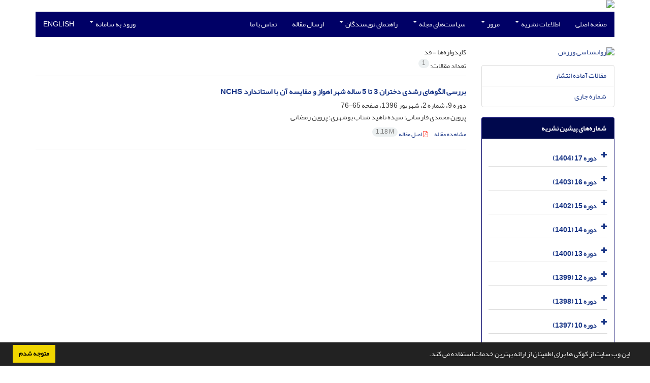

--- FILE ---
content_type: text/html; charset=UTF-8
request_url: https://mbsp.sbu.ac.ir/?_action=article&kw=228616&_kw=%D9%82%D8%AF
body_size: 5981
content:
<!DOCTYPE html>
<html lang="fa">
	<head>
		<meta charset="utf-8" />
		<title>روانشناسی ورزش - فهرست مقالات</title>

		<!-- favicon -->
		<link rel="shortcut icon" type="image/ico" href="./data/mbsp/coversheet/favicon.ico" />

		<!-- mobile settings -->
		<meta name="viewport" content="width=device-width, maximum-scale=1, initial-scale=1, user-scalable=0" />
		<!--[if IE]><meta http-equiv='X-UA-Compatible' content='IE=edge,chrome=1'><![endif]-->

		<!-- user defined metatags -->
					<meta name="keywords" content=""خستگی"ذهن آگاهی"بازخورد" تصویرسازی "" />
					<meta name="description" content="روانشناسی ورزش (MBSP)" />
		
		<!-- WEB FONTS : use %7C instead of | (pipe) -->
		<!-- CORE CSS -->
		<link href="./themes/base/front/assets/plugins/bootstrap/css/bootstrap.min.css?v=0.02" rel="stylesheet" type="text/css" />
		<link href="./inc/css/ju_css.css" rel="stylesheet" type="text/css" />
		<link href="./themes/old/front/assets/css/header.css?v=0.015" rel="stylesheet" type="text/css" />
		<!-- RTL CSS -->
		
				<link href=" ./themes/old/front/assets/css/layout-RTL.css??v=0.005" rel="stylesheet" type="text/css" id="rtl_ltr" />
		<link href=" ./themes/base/front/assets/css/RTL-font-Yekan.css" rel="stylesheet" type="text/css" id="rtl_font" />
		

		<!-- user defined metatags-->
				<link href="./data/mbsp/coversheet/stl_front.css?v=0.12" rel="stylesheet" type="text/css" />
		
		<!-- Feed-->
		<link rel="alternate" type="application/rss+xml" title="RSS feed" href="./ju.rss" />
		<script type="text/javascript" src="./inc/js/app.js?v=0.1"></script>
		

		<!-- Extra Style Scripts -->
		
		<!-- Extra Script Scripts -->
			</head>
	<body class="rtl lfa">
		<div class="container" id="header">
			<div class="row">
				<div class="col-xs-12 text-center">
								<img src="./data/mbsp/coversheet/head_fa.jpg" class="img-responsive text-center" style="display:-webkit-inline-box; width: 100%;" >
								</div>
			</div>
		</div>

		<div class="container">
		<div class="row">

			<div class="col-xs-12 col-lg-12  col-md-12 text-center">
			<nav class="navbar navbar-default noborder nomargin noradius" role="navigation">
            <div class="container-fluid nopadding" >
              <div class="navbar-header" style="background: #FFFFFF;">
                <button type="button" class="navbar-toggle" data-toggle="collapse" data-target="#bs-example-navbar-collapse-1">
                  <span class="sr-only">Toggle navigation</span>
                  <span class="icon-bar"></span>
                  <span class="icon-bar"></span>
                  <span class="icon-bar"></span>
                </button>
                <!-- <a class="navbar-brand" href="#">Brand</a> -->
              </div>

              <!-- Collect the nav links, forms, and other content for toggling -->
              <div class="collapse navbar-collapse nopadding" id="bs-example-navbar-collapse-1">
                <ul class="nav navbar-nav">
								<li><a href="././"> صفحه اصلی</a></li>
							<li class="dropdown">
                    <a href="" class="dropdown-toggle" data-toggle="dropdown">اطلاعات نشریه <b class="caret"></b></a>
                    <ul class="dropdown-menu">
											<li><a href="./journal/about">درباره نشریه</a></li>
					<li class="divider margin-bottom-6 margin-top-6"></li>						<li><a href="./journal/aim_scope">اهداف و چشم انداز</a></li>
					<li class="divider margin-bottom-6 margin-top-6"></li>						<li><a href="./journal/editorial.board">اعضای هیات تحریریه</a></li>
					<li class="divider margin-bottom-6 margin-top-6"></li>						<li><a href="./page_380.html">بیانیه شفافیت</a></li>
					<li class="divider margin-bottom-6 margin-top-6"></li>						<li><a href="./journal/process">فرایند پذیرش مقالات</a></li>
					<li class="divider margin-bottom-6 margin-top-6"></li>						<li><a href="./journal/indexing">بانک ها و نمایه نامه ها</a></li>
					<li class="divider margin-bottom-6 margin-top-6"></li>						<li><a href="./page_381.html">هزینه انتشار</a></li>
					                    </ul>
				</li>
							<li class="dropdown">
                    <a href="" class="dropdown-toggle" data-toggle="dropdown">مرور <b class="caret"></b></a>
                    <ul class="dropdown-menu">
											<li><a href="./?_action=current">شماره جاری</a></li>
					<li class="divider margin-bottom-6 margin-top-6"></li>						<li><a href="./browse?_action=issue">بر اساس شماره‌های نشریه</a></li>
					<li class="divider margin-bottom-6 margin-top-6"></li>						<li><a href="./browse?_action=author">بر اساس نویسندگان</a></li>
					<li class="divider margin-bottom-6 margin-top-6"></li>						<li><a href="./browse?_action=subject">بر اساس موضوعات</a></li>
					<li class="divider margin-bottom-6 margin-top-6"></li>						<li><a href="./author.index">نمایه نویسندگان</a></li>
					<li class="divider margin-bottom-6 margin-top-6"></li>						<li><a href="./keyword.index">نمایه کلیدواژه ها</a></li>
					                    </ul>
				</li>
							<li class="dropdown">
                    <a href="" class="dropdown-toggle" data-toggle="dropdown">سیاست‌های مجله <b class="caret"></b></a>
                    <ul class="dropdown-menu">
											<li><a href="./page_328.html">خط مشی بررسی همتا</a></li>
					<li class="divider margin-bottom-6 margin-top-6"></li>						<li><a href="./page_326.html">بیانیه دسترسی باز</a></li>
					<li class="divider margin-bottom-6 margin-top-6"></li>						<li><a href="./page_329.html">سیاست حق مولف</a></li>
					<li class="divider margin-bottom-6 margin-top-6"></li>						<li><a href="./page_330.html">سیاست سرقت ادبی</a></li>
					<li class="divider margin-bottom-6 margin-top-6"></li>						<li><a href="./page_331.html">مجوز دسترسی</a></li>
					<li class="divider margin-bottom-6 margin-top-6"></li>						<li><a href="./page_332.html">سیاست خود آرشیو</a></li>
					<li class="divider margin-bottom-6 margin-top-6"></li>						<li><a href="./page_333.html">سیاست تصحیح و پس گرفتن مقاله</a></li>
					<li class="divider margin-bottom-6 margin-top-6"></li>						<li><a href="./journal/process?ethics">اصول اخلاقی نشر</a></li>
					                    </ul>
				</li>
							<li class="dropdown">
                    <a href="" class="dropdown-toggle" data-toggle="dropdown">راهنمای نویسندگان <b class="caret"></b></a>
                    <ul class="dropdown-menu">
											<li><a href="./journal/authors.note">فرمت نشریه</a></li>
					                    </ul>
				</li>
							<li><a href="./author"> ارسال مقاله</a></li>
							<li><a href="./journal/contact.us"> تماس با ما</a></li>
						</ul>
			<ul class="nav navbar-nav navbar-right nomargin">
				                  <li class="dropdown">
                    <a href="./contacts" class="dropdown-toggle" data-toggle="dropdown">ورود به سامانه <b class="caret"></b></a>
                    <ul class="dropdown-menu">
                      <li><a href="./contacts">ورود به سامانه</a></li>
                      <li class="divider"></li>
					  <li><a href="./contacts?_action=signup">ثبت نام</a></li>
                    </ul>
				  </li>
									<li><a class="uppercase" onclick="location.assign('https://mbsp.sbu.ac.ir/?_action=article&amp;kw=228616&amp;_kw=%D9%82%D8%AF&lang=en')" style="cursor: pointer;" >
						English</a>
					</li>
								</ul>
              </div>
              <!-- /.navbar-collapse -->
            </div>
            <!-- /.container-fluid -->
          </nav>
			</div>
		</div>
	</div>
	<!--  MAIN SECTION -->

	<div class="container" >
	<div id="dv_main_cnt">



<section class="no-info-box">

        <div class="row">

            <!-- CENTER -->
            <div class="col-lg-9 col-md-9 col-sm-8 col-lg-push-3 col-md-push-3 col-sm-push-4">

                <!-- Current Issue -->  
                <div>

                                            <div class="weight-200 nomargin-top">
                            <i class="et-layers"></i> <span class="">کلیدواژه‌ها = <span>قد</span></span> 
                        </div>
                    					<div class="page-header margin-top-3" id="dv_ar_count">تعداد مقالات: <span class="badge badge-light">1</span></div>
					
                    <div class="margin-top-10">
                        

    <div class=''>    
    <h5 class="margin-bottom-6 list-article-title rtl">
                <a class="tag_a" href="article_99667.html">بررسی الگوهای رشدی دختران 3 تا 5 ساله شهر اهواز و مقایسه آن با استاندارد NCHS</a>
    </h5>

    
            <p class="margin-bottom-3">دوره 9، شماره 2، شهریور 1396، صفحه <span >65-76</span></p>
    
    
            <p class="margin-bottom-3 rtl" >پروین  محمدی فارسانی؛ سیده ناهید  شتاب بوشهری؛ پروین  رمضانی</p>
        
    <ul class="list-inline size-12 margin-top-10 margin-bottom-3 size-14">
	<li style="display: inline;padding:5px"><a href="./article_99667.html" >مشاهده مقاله</a></li>
	        <li><a href="./article_99667_2825c7ed8ad83c7149f821e2c4a17fc6.pdf" target="_blank" class="pdf_link"><i class="fa fa-file-pdf-o text-red" ></i> اصل مقاله <span dir="ltr" class="badge badge-light">1.18 M</span></a></li>
        </ul>
    <hr>
</div>

                    </div>
                </div>
                

            </div>
            <!-- /CENTER -->

            <!-- LEFT -->
            <div class="col-lg-3 col-md-3 col-sm-4 col-lg-pull-9 col-md-pull-9 col-sm-pull-8">

                    <!-- Cover -->
	<div class="item-box nomargin-top">
		<a href="javascript:loadModal('روانشناسی ورزش', './data/mbsp/coversheet/cover_fa.jpg')">
			<img src="data/mbsp/coversheet/cover_fa.jpg" alt="روانشناسی ورزش" style="width: 100%;">
		</a>
	</div>
<div class="margin-top-10">
<ul class="list-group list-group-bordered list-group-noicon">
	<li class="list-group-item"><a href="./?_action=press&amp;issue=-1&amp;_is=مقالات آماده انتشار">مقالات آماده انتشار</a></li>
	<li class="list-group-item"><a href="./?_action=current&amp;_is=شماره جاری">شماره جاری</a></li>
</ul>
</div>
<div class="panel panel-default my_panel-default ">
	<div class="panel-heading">
		<h3 class="panel-title">شماره‌های پیشین نشریه</h3>
	</div>
	<div class="panel-body padding-3">
	
        <div class="accordion padding-10" id="accordion_arch">
    		    		<div class="card">
                <div class="card-header bold" id="heading15436">
                    <a  class="btn btn-link padding-0 padding-top-5 " data-toggle="collapse" data-target="#dvIss_15436" onclick="loadIssues(15436)" id="al_15436"><i class="fa fa-plus"></i></a>
                    <a href="./volume_15436.html"> دوره 17 (1404)</a>									
                </div>
                <div id="dvIss_15436" class="collapse card-cnt " aria-labelledby="heading15436" data-parent="#accordion_arch">
    			                </div>
            </div>
                		<div class="card">
                <div class="card-header bold" id="heading15213">
                    <a  class="btn btn-link padding-0 padding-top-5 " data-toggle="collapse" data-target="#dvIss_15213" onclick="loadIssues(15213)" id="al_15213"><i class="fa fa-plus"></i></a>
                    <a href="./volume_15213.html"> دوره 16 (1403)</a>									
                </div>
                <div id="dvIss_15213" class="collapse card-cnt " aria-labelledby="heading15213" data-parent="#accordion_arch">
    			                </div>
            </div>
                		<div class="card">
                <div class="card-header bold" id="heading15210">
                    <a  class="btn btn-link padding-0 padding-top-5 " data-toggle="collapse" data-target="#dvIss_15210" onclick="loadIssues(15210)" id="al_15210"><i class="fa fa-plus"></i></a>
                    <a href="./volume_15210.html"> دوره 15 (1402)</a>									
                </div>
                <div id="dvIss_15210" class="collapse card-cnt " aria-labelledby="heading15210" data-parent="#accordion_arch">
    			                </div>
            </div>
                		<div class="card">
                <div class="card-header bold" id="heading14991">
                    <a  class="btn btn-link padding-0 padding-top-5 " data-toggle="collapse" data-target="#dvIss_14991" onclick="loadIssues(14991)" id="al_14991"><i class="fa fa-plus"></i></a>
                    <a href="./volume_14991.html"> دوره 14 (1401)</a>									
                </div>
                <div id="dvIss_14991" class="collapse card-cnt " aria-labelledby="heading14991" data-parent="#accordion_arch">
    			                </div>
            </div>
                		<div class="card">
                <div class="card-header bold" id="heading14896">
                    <a  class="btn btn-link padding-0 padding-top-5 " data-toggle="collapse" data-target="#dvIss_14896" onclick="loadIssues(14896)" id="al_14896"><i class="fa fa-plus"></i></a>
                    <a href="./volume_14896.html"> دوره 13 (1400)</a>									
                </div>
                <div id="dvIss_14896" class="collapse card-cnt " aria-labelledby="heading14896" data-parent="#accordion_arch">
    			                </div>
            </div>
                		<div class="card">
                <div class="card-header bold" id="heading14657">
                    <a  class="btn btn-link padding-0 padding-top-5 " data-toggle="collapse" data-target="#dvIss_14657" onclick="loadIssues(14657)" id="al_14657"><i class="fa fa-plus"></i></a>
                    <a href="./volume_14657.html"> دوره 12 (1399)</a>									
                </div>
                <div id="dvIss_14657" class="collapse card-cnt " aria-labelledby="heading14657" data-parent="#accordion_arch">
    			                </div>
            </div>
                		<div class="card">
                <div class="card-header bold" id="heading14613">
                    <a  class="btn btn-link padding-0 padding-top-5 " data-toggle="collapse" data-target="#dvIss_14613" onclick="loadIssues(14613)" id="al_14613"><i class="fa fa-plus"></i></a>
                    <a href="./volume_14613.html"> دوره 11 (1398)</a>									
                </div>
                <div id="dvIss_14613" class="collapse card-cnt " aria-labelledby="heading14613" data-parent="#accordion_arch">
    			                </div>
            </div>
                		<div class="card">
                <div class="card-header bold" id="heading14590">
                    <a  class="btn btn-link padding-0 padding-top-5 " data-toggle="collapse" data-target="#dvIss_14590" onclick="loadIssues(14590)" id="al_14590"><i class="fa fa-plus"></i></a>
                    <a href="./volume_14590.html"> دوره 10 (1397)</a>									
                </div>
                <div id="dvIss_14590" class="collapse card-cnt " aria-labelledby="heading14590" data-parent="#accordion_arch">
    			                </div>
            </div>
                		<div class="card">
                <div class="card-header bold" id="heading14542">
                    <a  class="btn btn-link padding-0 padding-top-5 " data-toggle="collapse" data-target="#dvIss_14542" onclick="loadIssues(14542)" id="al_14542"><i class="fa fa-plus"></i></a>
                    <a href="./volume_14542.html"> دوره 9 (1396)</a>									
                </div>
                <div id="dvIss_14542" class="collapse card-cnt " aria-labelledby="heading14542" data-parent="#accordion_arch">
    			                </div>
            </div>
                		<div class="card">
                <div class="card-header bold" id="heading14520">
                    <a  class="btn btn-link padding-0 padding-top-5 " data-toggle="collapse" data-target="#dvIss_14520" onclick="loadIssues(14520)" id="al_14520"><i class="fa fa-plus"></i></a>
                    <a href="./volume_14520.html"> دوره 8 (1395)</a>									
                </div>
                <div id="dvIss_14520" class="collapse card-cnt " aria-labelledby="heading14520" data-parent="#accordion_arch">
    			                </div>
            </div>
                		<div class="card">
                <div class="card-header bold" id="heading14686">
                    <a  class="btn btn-link padding-0 padding-top-5 " data-toggle="collapse" data-target="#dvIss_14686" onclick="loadIssues(14686)" id="al_14686"><i class="fa fa-plus"></i></a>
                    <a href="./volume_14686.html"> دوره 7 (1394)</a>									
                </div>
                <div id="dvIss_14686" class="collapse card-cnt " aria-labelledby="heading14686" data-parent="#accordion_arch">
    			                </div>
            </div>
                		<div class="card">
                <div class="card-header bold" id="heading14671">
                    <a  class="btn btn-link padding-0 padding-top-5 " data-toggle="collapse" data-target="#dvIss_14671" onclick="loadIssues(14671)" id="al_14671"><i class="fa fa-plus"></i></a>
                    <a href="./volume_14671.html"> دوره 6 (1393)</a>									
                </div>
                <div id="dvIss_14671" class="collapse card-cnt " aria-labelledby="heading14671" data-parent="#accordion_arch">
    			                </div>
            </div>
                		<div class="card">
                <div class="card-header bold" id="heading14643">
                    <a  class="btn btn-link padding-0 padding-top-5 " data-toggle="collapse" data-target="#dvIss_14643" onclick="loadIssues(14643)" id="al_14643"><i class="fa fa-plus"></i></a>
                    <a href="./volume_14643.html"> دوره 5 (1392)</a>									
                </div>
                <div id="dvIss_14643" class="collapse card-cnt " aria-labelledby="heading14643" data-parent="#accordion_arch">
    			                </div>
            </div>
                		<div class="card">
                <div class="card-header bold" id="heading14606">
                    <a  class="btn btn-link padding-0 padding-top-5 " data-toggle="collapse" data-target="#dvIss_14606" onclick="loadIssues(14606)" id="al_14606"><i class="fa fa-plus"></i></a>
                    <a href="./volume_14606.html"> دوره 4 (1391)</a>									
                </div>
                <div id="dvIss_14606" class="collapse card-cnt " aria-labelledby="heading14606" data-parent="#accordion_arch">
    			                </div>
            </div>
                		<div class="card">
                <div class="card-header bold" id="heading14578">
                    <a  class="btn btn-link padding-0 padding-top-5 " data-toggle="collapse" data-target="#dvIss_14578" onclick="loadIssues(14578)" id="al_14578"><i class="fa fa-plus"></i></a>
                    <a href="./volume_14578.html"> دوره 3 (1390)</a>									
                </div>
                <div id="dvIss_14578" class="collapse card-cnt " aria-labelledby="heading14578" data-parent="#accordion_arch">
    			                </div>
            </div>
                		<div class="card">
                <div class="card-header bold" id="heading14560">
                    <a  class="btn btn-link padding-0 padding-top-5 " data-toggle="collapse" data-target="#dvIss_14560" onclick="loadIssues(14560)" id="al_14560"><i class="fa fa-plus"></i></a>
                    <a href="./volume_14560.html"> دوره 2 (1389)</a>									
                </div>
                <div id="dvIss_14560" class="collapse card-cnt " aria-labelledby="heading14560" data-parent="#accordion_arch">
    			                </div>
            </div>
                		<div class="card">
                <div class="card-header bold" id="heading14528">
                    <a  class="btn btn-link padding-0 padding-top-5 " data-toggle="collapse" data-target="#dvIss_14528" onclick="loadIssues(14528)" id="al_14528"><i class="fa fa-plus"></i></a>
                    <a href="./volume_14528.html"> دوره 1 (1388)</a>									
                </div>
                <div id="dvIss_14528" class="collapse card-cnt " aria-labelledby="heading14528" data-parent="#accordion_arch">
    			                </div>
            </div>
                    </div>
    </div>
</div>

            </div>
            <!-- /LEFT -->

        </div>

</section>

		</div>
		</div>
        <!-- /MAIN CONTENT -->

			<!-- Subscribe -->
			<section class="alternate padding-xxs">

			</section>
			<!-- /Subscribe -->



			<!-- FOOTER -->
			<div class="container">
			<footer id="footer">
			<div class="scrollup" id="scroll" href="#"><span></span></div>
				

					<div class="row">

						<div class="col-md-2">

							<!-- Links -->
							<h4 class="">دسترسی سریع</h4>
							<ul class="footer-links list-unstyled">
                                <li id="fli_home"><a href="./">صفحه اصلی</a></li>
                                <li id="fli_about"><a href="./journal/about">درباره نشریه</a></li>
                                <li id="fli_Edb"><a href="./journal/editorial.board">اعضای هیات تحریریه</a></li>
                                <li id="fli_submit"><a href="./author">ارسال مقاله</a></li>
                                                                <li id="fli_contactus"><a href="./journal/contact.us">تماس با ما</a></li>
                                <li id="fli_sitemap"><a href="./sitemap.xml?usr">نقشه سایت</a></li>
							</ul>
							<!-- /Links -->

						</div>

						<div class="col-md-3">

							<!-- Latest News -->
							<h4 class="">آخرین اخبار</h4>
							<ul class="footer-posts list-unstyled">
																	<li>
									<a href="./news?newsCode=871">Article Processing Charges (APC)</a>
									<small class="ltr">1402-06-22</small>
								</li>
															</ul>
							<!-- /Latest News -->

						</div>

						<div class="col-md-3">

							<!-- Footer Note -->
							<div></div>
							<!-- /Footer Note -->

						</div>





						<div class="col-md-4">

							<!-- Newsletter Form -->
							<h4 class="">اشتراک خبرنامه</h4>
							<p>برای دریافت اخبار و اطلاعیه های مهم نشریه در خبرنامه نشریه مشترک شوید.</p>

							<form class="validate" action="" method="post" data-success="پست الکترونیکی شما با موفقیت ثبت شد." data-toastr-position="bottom-right">
																<input type="hidden" name="_token" value="443a6adb2d2eea3e9076751860d63511d634aa68c12c4c4f"/>
								<div class="input-group">
									<span class="input-group-addon"><i class="fa fa-envelope"></i></span>
									<input type="email" id="email" name="email" required="required" class="form-control required sbs_email" placeholder="پست الکترونیکی را وارد کنید" oninvalid="this.setCustomValidity('پست الکترونیکی را به درستی وارد کنید.')" oninput="this.setCustomValidity('')">
									<span class="input-group-btn">
										<button class="btn btn-primary mybtn" type="submit">اشتراک</button>
									</span>
								</div>
							</form>
							<!-- /Newsletter Form -->

							<!-- Social Icons -->
							<div class="margin-top-20">
																<a class="noborder" href="" target="_blank" class="social-icon social-icon-border social-facebook pull-left block"  data-toggle="tooltip" data-placement="top" title="Facebook">
									<i class="fa fa-facebook-square" aria-hidden="true"></i>									
									</a>
																		<a class="noborder" href="" target="_blank" class="social-icon social-icon-border social-facebook pull-left block"  data-toggle="tooltip" data-placement="top" title="Twitter">
									<i class="fa fa-twitter-square" aria-hidden="true"></i>									
									</a>
																		<a class="noborder" href="www.linkedin.com/in/sports-psychology-125a51a7" target="_blank" class="social-icon social-icon-border social-facebook pull-left block"  data-toggle="tooltip" data-placement="top" title="Linkedin">
									<i class="fa fa-linkedin-square" aria-hidden="true"></i>									
									</a>
																	<a class="noborder" href="./ju.rss" class="social-icon social-icon-border social-rss pull-left block" data-toggle="tooltip" data-placement="top" title="Rss"><i class="fa fa-rss-square" aria-hidden="true"></i></a>
							</div>
						</div>

					</div>

				<div class="copyright" style="position: relative">

						<ul class="nomargin list-inline mobile-block">
							<li>&copy; سامانه مدیریت نشریات علمی. <span id='sp_crt'>طراحی و پیاده سازی از <a target='_blank' href='https://www.sinaweb.net/'>سیناوب</a></span></li>
						</ul>

				</div>
			</footer>
							</div>
			<!-- /FOOTER -->

		</div>
		<!-- /wrapper -->


		<!-- SCROLL TO TOP -->
		<a href="#" id="toTop_old"></a>


		<!-- PRELOADER -->
		<div id="preloader">
			<div class="inner">
				<span class="loader"></span>
			</div>
		</div><!-- /PRELOADER -->


		<!-- JAVASCRIPT FILES -->
		<!-- user defined scripts-->
		
		<!-- Extra Script Scripts -->
		
<script type="text/javascript">
    $('ul.nav li.dropdown').hover(function() {
    	if (window.matchMedia('(max-width: 767px)').matches) return;
    	$(this).find('.dropdown-menu').stop(true, true).delay(200).fadeIn(500);
    }, function() {
    	if (window.matchMedia('(max-width: 767px)').matches) return;
    	$(this).find('.dropdown-menu').stop(true, true).delay(200).fadeOut(500);
    });
    
    var btn = $('#toTop_old');
    
    $(window).scroll(function() {
      if ($(window).scrollTop() > 300) {
        btn.addClass('show');
      } else {
        btn.removeClass('show');
      }
    });
    
    btn.on('click', function(e) {
      e.preventDefault();
      $('html, body').animate({scrollTop:0}, '300');
    });
    
    window.cookieconsent.initialise({
      "palette": {
        "popup": {
          "background": "#222"
        },
        "button": {
          "background": "#f1d600"
        }
      },
      "content": {
    	    "message": "این وب سایت از کوکی ها برای اطمینان از ارائه بهترین خدمات استفاده می کند.",
    	    "dismiss": "متوجه شدم",
    	    "link": ""
    	  }	
    });
</script>


	</body>
</html><div id="actn_modal" class="modal fade" tabindex="-1">
	<div id="" class="modal-dialog modal-dialog madal-aw">
		<div class="modal-content">
			<div class="modal-header">
				<button type="button" class="close pull-right" data-dismiss="modal" aria-hidden="true" href="#lost">&times;</button>
				<h5 class="modal-title"></h5>
			</div>
			<div class="modal-body"></div>
			<div class="modal-footer"></div>
		</div>
	</div>
</div>

